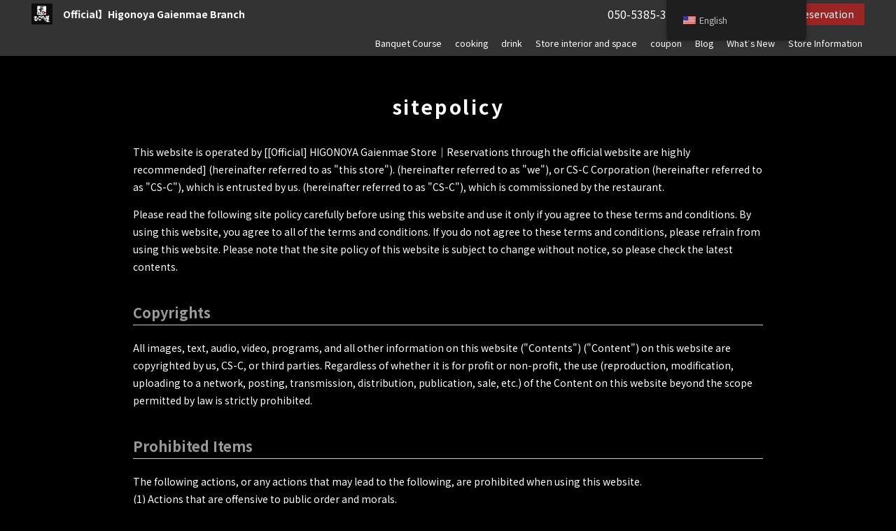

--- FILE ---
content_type: text/html; charset=UTF-8
request_url: https://gaienmae.higonoya.com/en/sitepolicy/
body_size: 12546
content:
<!DOCTYPE html>
<html lang="ja">
<head>
<!-- googleanalytics -->
<!-- Google tag (gtag.js) -->
<script async src="https://www.googletagmanager.com/gtag/js?id=G-3WPY44CXT2"></script>
<script>
  window.dataLayer = window.dataLayer || [];
  function gtag(){dataLayer.push(arguments);}
  gtag('js', new Date());

  gtag('config', 'G-3WPY44CXT2');
  gtag('config', 'G-3MQX87F6H6');
</script><!-- googleanalyticsここまで -->
<meta charset="utf-8">
<meta name="viewport" content="width=device-width">
<meta name="thumbnail" content="https://gaienmae.higonoya.com/wp-content/uploads/2020/09/favicon.png" />




		<!-- All in One SEO 4.3.4.1 - aioseo.com -->
		<title>sitepolicy｜【公式】ひごの屋 外苑前店【居酒屋/焼き鳥/飲み会】</title>
		<meta name="description" content="外苑前駅A1出口徒歩1分の居酒屋。岩手県産の鶏肉が味わえる「ひごの屋」。岩手県二戸郡から当店の為に飼育された岩手県産の新鮮な鶏肉を使用した焼き鳥を始め、自慢の鶏料理を心ゆくまでお楽しみください。会社宴会や飲み会にも最適です。貸切も可能。歓送迎会も承ります。飲み放題付き宴会コース4,300円～。" />
		<meta name="robots" content="max-image-preview:large" />
		<link rel="canonical" href="https://gaienmae.higonoya.com/en/sitepolicy/" />
		<meta name="generator" content="All in One SEO (AIOSEO) 4.3.4.1 " />
		<script type="application/ld+json" class="aioseo-schema">
			{"@context":"https:\/\/schema.org","@graph":[{"@type":"BreadcrumbList","@id":"https:\/\/gaienmae.higonoya.com\/en\/sitepolicy\/#breadcrumblist","itemListElement":[{"@type":"ListItem","@id":"https:\/\/gaienmae.higonoya.com\/en\/#listItem","position":1,"item":{"@type":"WebPage","@id":"https:\/\/gaienmae.higonoya.com\/en\/","name":"\u30db\u30fc\u30e0","description":"\u5916\u82d1\u524d\u99c5A1\u51fa\u53e3\u5f92\u6b691\u5206\u306e\u5c45\u9152\u5c4b\u3002\u5ca9\u624b\u770c\u7523\u306e\u9d8f\u8089\u304c\u5473\u308f\u3048\u308b\u300c\u3072\u3054\u306e\u5c4b\u300d\u3002\u5ca9\u624b\u770c\u4e8c\u6238\u90e1\u304b\u3089\u5f53\u5e97\u306e\u70ba\u306b\u98fc\u80b2\u3055\u308c\u305f\u5ca9\u624b\u770c\u7523\u306e\u65b0\u9bae\u306a\u9d8f\u8089\u3092\u4f7f\u7528\u3057\u305f\u713c\u304d\u9ce5\u3092\u59cb\u3081\u3001\u81ea\u6162\u306e\u9d8f\u6599\u7406\u3092\u5fc3\u3086\u304f\u307e\u3067\u304a\u697d\u3057\u307f\u304f\u3060\u3055\u3044\u3002\u4f1a\u793e\u5bb4\u4f1a\u3084\u98f2\u307f\u4f1a\u306b\u3082\u6700\u9069\u3067\u3059\u3002\u8cb8\u5207\u3082\u53ef\u80fd\u3002\u6b53\u9001\u8fce\u4f1a\u3082\u627f\u308a\u307e\u3059\u3002\u98f2\u307f\u653e\u984c\u4ed8\u304d\u5bb4\u4f1a\u30b3\u30fc\u30b94,300\u5186\uff5e\u3002","url":"https:\/\/gaienmae.higonoya.com\/en\/"},"nextItem":"https:\/\/gaienmae.higonoya.com\/en\/sitepolicy\/#listItem"},{"@type":"ListItem","@id":"https:\/\/gaienmae.higonoya.com\/en\/sitepolicy\/#listItem","position":2,"item":{"@type":"WebPage","@id":"https:\/\/gaienmae.higonoya.com\/en\/sitepolicy\/","name":"sitepolicy","description":"\u5916\u82d1\u524d\u99c5A1\u51fa\u53e3\u5f92\u6b691\u5206\u306e\u5c45\u9152\u5c4b\u3002\u5ca9\u624b\u770c\u7523\u306e\u9d8f\u8089\u304c\u5473\u308f\u3048\u308b\u300c\u3072\u3054\u306e\u5c4b\u300d\u3002\u5ca9\u624b\u770c\u4e8c\u6238\u90e1\u304b\u3089\u5f53\u5e97\u306e\u70ba\u306b\u98fc\u80b2\u3055\u308c\u305f\u5ca9\u624b\u770c\u7523\u306e\u65b0\u9bae\u306a\u9d8f\u8089\u3092\u4f7f\u7528\u3057\u305f\u713c\u304d\u9ce5\u3092\u59cb\u3081\u3001\u81ea\u6162\u306e\u9d8f\u6599\u7406\u3092\u5fc3\u3086\u304f\u307e\u3067\u304a\u697d\u3057\u307f\u304f\u3060\u3055\u3044\u3002\u4f1a\u793e\u5bb4\u4f1a\u3084\u98f2\u307f\u4f1a\u306b\u3082\u6700\u9069\u3067\u3059\u3002\u8cb8\u5207\u3082\u53ef\u80fd\u3002\u6b53\u9001\u8fce\u4f1a\u3082\u627f\u308a\u307e\u3059\u3002\u98f2\u307f\u653e\u984c\u4ed8\u304d\u5bb4\u4f1a\u30b3\u30fc\u30b94,300\u5186\uff5e\u3002","url":"https:\/\/gaienmae.higonoya.com\/en\/sitepolicy\/"},"previousItem":"https:\/\/gaienmae.higonoya.com\/en\/#listItem"}]},{"@type":"Organization","@id":"https:\/\/gaienmae.higonoya.com\/en\/#organization","name":"\u3072\u3054\u306e\u5c4b \u5916\u82d1\u524d\u5e97","url":"https:\/\/gaienmae.higonoya.com\/en\/","logo":{"@type":"ImageObject","url":"https:\/\/gaienmae.higonoya.com\/wp-content\/uploads\/2023\/07\/favicon.png","@id":"https:\/\/gaienmae.higonoya.com\/en\/#organizationLogo","width":192,"height":192,"caption":"logo"},"image":{"@id":"https:\/\/gaienmae.higonoya.com\/en\/#organizationLogo"},"contactPoint":{"@type":"ContactPoint","telephone":"+815053853852","contactType":"Reservations"}},{"@type":"WebPage","@id":"https:\/\/gaienmae.higonoya.com\/en\/sitepolicy\/#webpage","url":"https:\/\/gaienmae.higonoya.com\/en\/sitepolicy\/","name":"sitepolicy\uff5c\u3010\u516c\u5f0f\u3011\u3072\u3054\u306e\u5c4b \u5916\u82d1\u524d\u5e97\u3010\u5c45\u9152\u5c4b\/\u713c\u304d\u9ce5\/\u98f2\u307f\u4f1a\u3011","description":"\u5916\u82d1\u524d\u99c5A1\u51fa\u53e3\u5f92\u6b691\u5206\u306e\u5c45\u9152\u5c4b\u3002\u5ca9\u624b\u770c\u7523\u306e\u9d8f\u8089\u304c\u5473\u308f\u3048\u308b\u300c\u3072\u3054\u306e\u5c4b\u300d\u3002\u5ca9\u624b\u770c\u4e8c\u6238\u90e1\u304b\u3089\u5f53\u5e97\u306e\u70ba\u306b\u98fc\u80b2\u3055\u308c\u305f\u5ca9\u624b\u770c\u7523\u306e\u65b0\u9bae\u306a\u9d8f\u8089\u3092\u4f7f\u7528\u3057\u305f\u713c\u304d\u9ce5\u3092\u59cb\u3081\u3001\u81ea\u6162\u306e\u9d8f\u6599\u7406\u3092\u5fc3\u3086\u304f\u307e\u3067\u304a\u697d\u3057\u307f\u304f\u3060\u3055\u3044\u3002\u4f1a\u793e\u5bb4\u4f1a\u3084\u98f2\u307f\u4f1a\u306b\u3082\u6700\u9069\u3067\u3059\u3002\u8cb8\u5207\u3082\u53ef\u80fd\u3002\u6b53\u9001\u8fce\u4f1a\u3082\u627f\u308a\u307e\u3059\u3002\u98f2\u307f\u653e\u984c\u4ed8\u304d\u5bb4\u4f1a\u30b3\u30fc\u30b94,300\u5186\uff5e\u3002","inLanguage":"en-US","isPartOf":{"@id":"https:\/\/gaienmae.higonoya.com\/en\/#website"},"breadcrumb":{"@id":"https:\/\/gaienmae.higonoya.com\/en\/sitepolicy\/#breadcrumblist"},"image":{"@type":"ImageObject","url":"https:\/\/gaienmae.higonoya.com\/wp-content\/uploads\/2023\/04\/i00630289.jpg","@id":"https:\/\/gaienmae.higonoya.com\/en\/#mainImage","width":729,"height":583},"primaryImageOfPage":{"@id":"https:\/\/gaienmae.higonoya.com\/en\/sitepolicy\/#mainImage"},"datePublished":"2022-04-09T08:10:50+09:00","dateModified":"2023-08-01T01:50:01+09:00"},{"@type":"WebSite","@id":"https:\/\/gaienmae.higonoya.com\/en\/#website","url":"https:\/\/gaienmae.higonoya.com\/en\/","name":"\u3010\u516c\u5f0f\u3011\u3072\u3054\u306e\u5c4b \u5916\u82d1\u524d\u5e97\u3010\u5c45\u9152\u5c4b\/\u713c\u304d\u9ce5\/\u98f2\u307f\u4f1a\u3011\u524d\u5e97","alternateName":"\u3072\u3054\u306e\u5c4b \u5916\u82d1\u524d\u5e97\u3010\u5c45\u9152\u5c4b\/\u713c\u304d\u9ce5\/\u98f2\u307f\u4f1a\u3011","inLanguage":"en-US","publisher":{"@id":"https:\/\/gaienmae.higonoya.com\/en\/#organization"}}]}
		</script>
		<!-- All in One SEO -->


<!-- Google Tag Manager for WordPress by gtm4wp.com -->
<script data-cfasync="false" data-pagespeed-no-defer>
	var gtm4wp_datalayer_name = "dataLayer";
	var dataLayer = dataLayer || [];
</script>
<!-- End Google Tag Manager for WordPress by gtm4wp.com --><link rel='dns-prefetch' href='//ajax.googleapis.com' />
<link rel='stylesheet' id='wp-block-library-css' href='https://gaienmae.higonoya.com/wp-includes/css/dist/block-library/style.min.css?ver=6.1.1' type='text/css' media='all' />
<link rel='stylesheet' id='classic-theme-styles-css' href='https://gaienmae.higonoya.com/wp-includes/css/classic-themes.min.css?ver=1' type='text/css' media='all' />
<style id='global-styles-inline-css' type='text/css'>
body{--wp--preset--color--black: #000000;--wp--preset--color--cyan-bluish-gray: #abb8c3;--wp--preset--color--white: #ffffff;--wp--preset--color--pale-pink: #f78da7;--wp--preset--color--vivid-red: #cf2e2e;--wp--preset--color--luminous-vivid-orange: #ff6900;--wp--preset--color--luminous-vivid-amber: #fcb900;--wp--preset--color--light-green-cyan: #7bdcb5;--wp--preset--color--vivid-green-cyan: #00d084;--wp--preset--color--pale-cyan-blue: #8ed1fc;--wp--preset--color--vivid-cyan-blue: #0693e3;--wp--preset--color--vivid-purple: #9b51e0;--wp--preset--gradient--vivid-cyan-blue-to-vivid-purple: linear-gradient(135deg,rgba(6,147,227,1) 0%,rgb(155,81,224) 100%);--wp--preset--gradient--light-green-cyan-to-vivid-green-cyan: linear-gradient(135deg,rgb(122,220,180) 0%,rgb(0,208,130) 100%);--wp--preset--gradient--luminous-vivid-amber-to-luminous-vivid-orange: linear-gradient(135deg,rgba(252,185,0,1) 0%,rgba(255,105,0,1) 100%);--wp--preset--gradient--luminous-vivid-orange-to-vivid-red: linear-gradient(135deg,rgba(255,105,0,1) 0%,rgb(207,46,46) 100%);--wp--preset--gradient--very-light-gray-to-cyan-bluish-gray: linear-gradient(135deg,rgb(238,238,238) 0%,rgb(169,184,195) 100%);--wp--preset--gradient--cool-to-warm-spectrum: linear-gradient(135deg,rgb(74,234,220) 0%,rgb(151,120,209) 20%,rgb(207,42,186) 40%,rgb(238,44,130) 60%,rgb(251,105,98) 80%,rgb(254,248,76) 100%);--wp--preset--gradient--blush-light-purple: linear-gradient(135deg,rgb(255,206,236) 0%,rgb(152,150,240) 100%);--wp--preset--gradient--blush-bordeaux: linear-gradient(135deg,rgb(254,205,165) 0%,rgb(254,45,45) 50%,rgb(107,0,62) 100%);--wp--preset--gradient--luminous-dusk: linear-gradient(135deg,rgb(255,203,112) 0%,rgb(199,81,192) 50%,rgb(65,88,208) 100%);--wp--preset--gradient--pale-ocean: linear-gradient(135deg,rgb(255,245,203) 0%,rgb(182,227,212) 50%,rgb(51,167,181) 100%);--wp--preset--gradient--electric-grass: linear-gradient(135deg,rgb(202,248,128) 0%,rgb(113,206,126) 100%);--wp--preset--gradient--midnight: linear-gradient(135deg,rgb(2,3,129) 0%,rgb(40,116,252) 100%);--wp--preset--duotone--dark-grayscale: url('#wp-duotone-dark-grayscale');--wp--preset--duotone--grayscale: url('#wp-duotone-grayscale');--wp--preset--duotone--purple-yellow: url('#wp-duotone-purple-yellow');--wp--preset--duotone--blue-red: url('#wp-duotone-blue-red');--wp--preset--duotone--midnight: url('#wp-duotone-midnight');--wp--preset--duotone--magenta-yellow: url('#wp-duotone-magenta-yellow');--wp--preset--duotone--purple-green: url('#wp-duotone-purple-green');--wp--preset--duotone--blue-orange: url('#wp-duotone-blue-orange');--wp--preset--font-size--small: 13px;--wp--preset--font-size--medium: 20px;--wp--preset--font-size--large: 36px;--wp--preset--font-size--x-large: 42px;--wp--preset--spacing--20: 0.44rem;--wp--preset--spacing--30: 0.67rem;--wp--preset--spacing--40: 1rem;--wp--preset--spacing--50: 1.5rem;--wp--preset--spacing--60: 2.25rem;--wp--preset--spacing--70: 3.38rem;--wp--preset--spacing--80: 5.06rem;}:where(.is-layout-flex){gap: 0.5em;}body .is-layout-flow > .alignleft{float: left;margin-inline-start: 0;margin-inline-end: 2em;}body .is-layout-flow > .alignright{float: right;margin-inline-start: 2em;margin-inline-end: 0;}body .is-layout-flow > .aligncenter{margin-left: auto !important;margin-right: auto !important;}body .is-layout-constrained > .alignleft{float: left;margin-inline-start: 0;margin-inline-end: 2em;}body .is-layout-constrained > .alignright{float: right;margin-inline-start: 2em;margin-inline-end: 0;}body .is-layout-constrained > .aligncenter{margin-left: auto !important;margin-right: auto !important;}body .is-layout-constrained > :where(:not(.alignleft):not(.alignright):not(.alignfull)){max-width: var(--wp--style--global--content-size);margin-left: auto !important;margin-right: auto !important;}body .is-layout-constrained > .alignwide{max-width: var(--wp--style--global--wide-size);}body .is-layout-flex{display: flex;}body .is-layout-flex{flex-wrap: wrap;align-items: center;}body .is-layout-flex > *{margin: 0;}:where(.wp-block-columns.is-layout-flex){gap: 2em;}.has-black-color{color: var(--wp--preset--color--black) !important;}.has-cyan-bluish-gray-color{color: var(--wp--preset--color--cyan-bluish-gray) !important;}.has-white-color{color: var(--wp--preset--color--white) !important;}.has-pale-pink-color{color: var(--wp--preset--color--pale-pink) !important;}.has-vivid-red-color{color: var(--wp--preset--color--vivid-red) !important;}.has-luminous-vivid-orange-color{color: var(--wp--preset--color--luminous-vivid-orange) !important;}.has-luminous-vivid-amber-color{color: var(--wp--preset--color--luminous-vivid-amber) !important;}.has-light-green-cyan-color{color: var(--wp--preset--color--light-green-cyan) !important;}.has-vivid-green-cyan-color{color: var(--wp--preset--color--vivid-green-cyan) !important;}.has-pale-cyan-blue-color{color: var(--wp--preset--color--pale-cyan-blue) !important;}.has-vivid-cyan-blue-color{color: var(--wp--preset--color--vivid-cyan-blue) !important;}.has-vivid-purple-color{color: var(--wp--preset--color--vivid-purple) !important;}.has-black-background-color{background-color: var(--wp--preset--color--black) !important;}.has-cyan-bluish-gray-background-color{background-color: var(--wp--preset--color--cyan-bluish-gray) !important;}.has-white-background-color{background-color: var(--wp--preset--color--white) !important;}.has-pale-pink-background-color{background-color: var(--wp--preset--color--pale-pink) !important;}.has-vivid-red-background-color{background-color: var(--wp--preset--color--vivid-red) !important;}.has-luminous-vivid-orange-background-color{background-color: var(--wp--preset--color--luminous-vivid-orange) !important;}.has-luminous-vivid-amber-background-color{background-color: var(--wp--preset--color--luminous-vivid-amber) !important;}.has-light-green-cyan-background-color{background-color: var(--wp--preset--color--light-green-cyan) !important;}.has-vivid-green-cyan-background-color{background-color: var(--wp--preset--color--vivid-green-cyan) !important;}.has-pale-cyan-blue-background-color{background-color: var(--wp--preset--color--pale-cyan-blue) !important;}.has-vivid-cyan-blue-background-color{background-color: var(--wp--preset--color--vivid-cyan-blue) !important;}.has-vivid-purple-background-color{background-color: var(--wp--preset--color--vivid-purple) !important;}.has-black-border-color{border-color: var(--wp--preset--color--black) !important;}.has-cyan-bluish-gray-border-color{border-color: var(--wp--preset--color--cyan-bluish-gray) !important;}.has-white-border-color{border-color: var(--wp--preset--color--white) !important;}.has-pale-pink-border-color{border-color: var(--wp--preset--color--pale-pink) !important;}.has-vivid-red-border-color{border-color: var(--wp--preset--color--vivid-red) !important;}.has-luminous-vivid-orange-border-color{border-color: var(--wp--preset--color--luminous-vivid-orange) !important;}.has-luminous-vivid-amber-border-color{border-color: var(--wp--preset--color--luminous-vivid-amber) !important;}.has-light-green-cyan-border-color{border-color: var(--wp--preset--color--light-green-cyan) !important;}.has-vivid-green-cyan-border-color{border-color: var(--wp--preset--color--vivid-green-cyan) !important;}.has-pale-cyan-blue-border-color{border-color: var(--wp--preset--color--pale-cyan-blue) !important;}.has-vivid-cyan-blue-border-color{border-color: var(--wp--preset--color--vivid-cyan-blue) !important;}.has-vivid-purple-border-color{border-color: var(--wp--preset--color--vivid-purple) !important;}.has-vivid-cyan-blue-to-vivid-purple-gradient-background{background: var(--wp--preset--gradient--vivid-cyan-blue-to-vivid-purple) !important;}.has-light-green-cyan-to-vivid-green-cyan-gradient-background{background: var(--wp--preset--gradient--light-green-cyan-to-vivid-green-cyan) !important;}.has-luminous-vivid-amber-to-luminous-vivid-orange-gradient-background{background: var(--wp--preset--gradient--luminous-vivid-amber-to-luminous-vivid-orange) !important;}.has-luminous-vivid-orange-to-vivid-red-gradient-background{background: var(--wp--preset--gradient--luminous-vivid-orange-to-vivid-red) !important;}.has-very-light-gray-to-cyan-bluish-gray-gradient-background{background: var(--wp--preset--gradient--very-light-gray-to-cyan-bluish-gray) !important;}.has-cool-to-warm-spectrum-gradient-background{background: var(--wp--preset--gradient--cool-to-warm-spectrum) !important;}.has-blush-light-purple-gradient-background{background: var(--wp--preset--gradient--blush-light-purple) !important;}.has-blush-bordeaux-gradient-background{background: var(--wp--preset--gradient--blush-bordeaux) !important;}.has-luminous-dusk-gradient-background{background: var(--wp--preset--gradient--luminous-dusk) !important;}.has-pale-ocean-gradient-background{background: var(--wp--preset--gradient--pale-ocean) !important;}.has-electric-grass-gradient-background{background: var(--wp--preset--gradient--electric-grass) !important;}.has-midnight-gradient-background{background: var(--wp--preset--gradient--midnight) !important;}.has-small-font-size{font-size: var(--wp--preset--font-size--small) !important;}.has-medium-font-size{font-size: var(--wp--preset--font-size--medium) !important;}.has-large-font-size{font-size: var(--wp--preset--font-size--large) !important;}.has-x-large-font-size{font-size: var(--wp--preset--font-size--x-large) !important;}
.wp-block-navigation a:where(:not(.wp-element-button)){color: inherit;}
:where(.wp-block-columns.is-layout-flex){gap: 2em;}
.wp-block-pullquote{font-size: 1.5em;line-height: 1.6;}
</style>
<link rel='stylesheet' id='trp-floater-language-switcher-style-css' href='https://gaienmae.higonoya.com/wp-content/plugins/translatepress-multilingual/assets/css/trp-floater-language-switcher.css?ver=2.6.6' type='text/css' media='all' />
<link rel='stylesheet' id='trp-language-switcher-style-css' href='https://gaienmae.higonoya.com/wp-content/plugins/translatepress-multilingual/assets/css/trp-language-switcher.css?ver=2.6.6' type='text/css' media='all' />
<script type='text/javascript' src='https://ajax.googleapis.com/ajax/libs/jquery/3.6.0/jquery.min.js?ver=6.1.1' id='jquery-js'></script>
<link rel="https://api.w.org/" href="https://gaienmae.higonoya.com/en/wp-json/" /><link rel="alternate" type="application/json" href="https://gaienmae.higonoya.com/en/wp-json/wp/v2/pages/154" /><link rel="alternate" hreflang="ja" href="https://gaienmae.higonoya.com/sitepolicy/"/>
<link rel="alternate" hreflang="en-US" href="https://gaienmae.higonoya.com/en/sitepolicy/"/>
<link rel="alternate" hreflang="zh-TW" href="https://gaienmae.higonoya.com/zh/sitepolicy/"/>
<link rel="alternate" hreflang="zh-CN" href="https://gaienmae.higonoya.com/zh_cn/sitepolicy/"/>
<link rel="alternate" hreflang="en" href="https://gaienmae.higonoya.com/en/sitepolicy/"/>
<link rel="alternate" hreflang="zh" href="https://gaienmae.higonoya.com/zh/sitepolicy/"/>

<!-- Google Tag Manager for WordPress by gtm4wp.com -->
<!-- GTM Container placement set to footer -->
<script data-cfasync="false" data-pagespeed-no-defer>
	var dataLayer_content = {"pagePostType":"page","pagePostType2":"single-page","pagePostAuthor":"cscadmin"};
	dataLayer.push( dataLayer_content );
</script>
<script data-cfasync="false">
(function(w,d,s,l,i){w[l]=w[l]||[];w[l].push({'gtm.start':
new Date().getTime(),event:'gtm.js'});var f=d.getElementsByTagName(s)[0],
j=d.createElement(s),dl=l!='dataLayer'?'&l='+l:'';j.async=true;j.src=
'//www.googletagmanager.com/gtm.'+'js?id='+i+dl;f.parentNode.insertBefore(j,f);
})(window,document,'script','dataLayer','GTM-MK3ZJX8');
</script>
<!-- End Google Tag Manager -->
<!-- End Google Tag Manager for WordPress by gtm4wp.com -->
<link rel="stylesheet" type="text/css" href="https://gaienmae.higonoya.com/wp-content/themes/theme001_re/style.css">

	<link rel="stylesheet" type="text/css" href="https://gaienmae.higonoya.com/wp-content/themes/theme001_re/css/animate.css">
	<link rel="stylesheet" type="text/css" href="https://maxcdn.bootstrapcdn.com/font-awesome/4.7.0/css/font-awesome.min.css">
	<link rel="stylesheet" href="https://gaienmae.higonoya.com/wp-content/themes/theme001_re/base.css" type="text/css" />
	<link rel="stylesheet" media="screen and (max-width: 1024px)" type="text/css" href="https://gaienmae.higonoya.com/wp-content/themes/theme001_re/tb.css" />
	<link rel="stylesheet" media="screen and (max-width: 767px)" type="text/css" href="https://gaienmae.higonoya.com/wp-content/themes/theme001_re/sp.css" />
	<link rel="stylesheet" type="text/css" href="https://gaienmae.higonoya.com/wp-content/themes/theme001_re/js/colorbox/colorbox.css" />
	<link rel="stylesheet" type="text/css" href="https://gaienmae.higonoya.com/wp-content/themes/theme001_re/css/slick-theme.css"/>
	<link rel="stylesheet" type="text/css" href="https://gaienmae.higonoya.com/wp-content/themes/theme001_re/css/slick.css"/>
	<script type="text/javascript" src="https://gaienmae.higonoya.com/wp-content/themes/theme001_re/js/jquery.bgswitcher.js"></script>
	<script type="text/javascript" src="https://gaienmae.higonoya.com/wp-content/themes/theme001_re/js/colorbox/jquery.colorbox.js"></script>
	<script type="text/javascript" src="https://gaienmae.higonoya.com/wp-content/themes/theme001_re/js/jquery.inview.js"></script>
	<script type="text/javascript" src="https://gaienmae.higonoya.com/wp-content/themes/theme001_re/js/jquery.pages.js"></script>
	<script type="text/javascript" src="https://gaienmae.higonoya.com/wp-content/themes/theme001_re/cave1/library/js/jquery.tile.min.js"></script>
	<script type="text/javascript" src="https://gaienmae.higonoya.com/wp-content/themes/theme001_re/cave1/library/js/jquery.simplyscroll.js"></script>
	<script type="text/javascript" src="https://gaienmae.higonoya.com/wp-content/themes/theme001_re/cave1/library/js/jquery.rwdImageMaps.js"></script>
	<script type="text/javascript" src="https://gaienmae.higonoya.com/wp-content/themes/theme001_re/cave1/library/js/touchevent.js"></script>
	<script type="text/javascript" src="https://gaienmae.higonoya.com/wp-content/themes/theme001_re/js/slick.min.js"></script>

<!-- google font -->
<link href="https://fonts.googleapis.com/css?family=Noto+Sans+JP:400,700&display=swap&subset=japanese" rel="stylesheet">
<link href="https://fonts.googleapis.com/css?family=M+PLUS+Rounded+1c:400,700&display=swap&subset=japanese" rel="stylesheet">
	
<!-- Material Icons -->
<link href="https://fonts.googleapis.com/icon?family=Material+Icons" rel="stylesheet">

<!-- favicon -->
<link rel="icon" type="image/png" href="https://gaienmae.higonoya.com/wp-content/uploads/2023/07/favicon.png">
<link rel="apple-touch-icon" sizes="180x180" href="https://gaienmae.higonoya.com/wp-content/uploads/2023/07/favicon.png">

<!-- tag -->
<script type="text/javascript" id="" src="https://static.cmosite.com/dmp/cx-tracking.js"></script>
<script async src="https://www.googletagmanager.com/gtag/js?id=AW-768490382"></script>
<script>
  window.dataLayer = window.dataLayer || [];
  function gtag(){dataLayer.push(arguments);}
  gtag('js', new Date());
  /* <![CDATA[ */
  var cX = cX || {}; cX.callQueue = cX.callQueue || [];
  cX.callQueue.push(['getUserSegmentIds', {
    persistedQueryId: 'c761e51e2454ca6124666a3d4652d47b60071354',
    callback: function(segments) {
      gtag('event', 'page_view', {
        'send_to': 'AW-768490382',
        'custom_param': segments,
        'aw_remarketing_only': true
      });
    }
  }]);
  /* ]]> */
  gtag('config', 'AW-768490382');
</script>

<script type="text/javascript" language="javascript">
/* <![CDATA[ */
var cX = cX || {}; cX.callQueue = cX.callQueue || [];
var cxSegments;
var yahoo_retargeting_id = 'MAX1O5JEJN';
var yahoo_retargeting_label = '';
var yahoo_retargeting_page_type = 'Cxense';
var yahoo_retargeting_items = [{item_id: '', category_id: '', price: '', quantity: ''}];
var persistedId = 'c761e51e2454ca6124666a3d4652d47b60071354';
cX.callQueue.push(['invoke', function() {
  window.cxSegments = cX.getUserSegmentIds({ persistedQueryId: persistedId });
  window.yahoo_retargeting_label = window.cxSegments.slice(0,7).toString();
}]);
cX.callQueue.push(['loadScript', 'https://b92.yahoo.co.jp/js/s_retargeting.js']);
/* ]]> */
</script>

<meta name="article:modified_time" content="2023-08-01T10:50:01+0900">

<pagemap>
<dataobject type="thumbnail">
  <attribute name="src" value="https://gaienmae.higonoya.com/wp-content/uploads/2020/09/favicon.png"/>
  <attribute name="width" value="100"/>
  <attribute name="height" value="130"/>
</dataobject>
</pagemap>




<!-- sitepolicy -->
<!-- sitepolicyここまで -->

</head>



		    	    				    			    			    					<body data-rsssl="1" id="top" class="page" style="background:black; color: white; font-family: 'Noto Sans JP', sans-serif;" itemschope="itemscope" itemtype="http://schema.org/WebPage">
			    			    						    
	    	    
	    
	    	

<div id="body-in">

<a class="menu-trigger">
  <span></span>
  <span></span>
  <span></span>
</a>


<!-- LPsp条件分岐 -->
<div id="header">
  <div class="logo"><a href="https://gaienmae.higonoya.com/en/" class="logo"><img src="" /><span>Official】Higonoya Gaienmae Branch</span></a></div>

  <div id="menu" itemscope itemtype="http://schema.org/ViewAction">
	<ul>
		    
<li><a href="https://gaienmae.higonoya.com/en/course/">Banquet Course</a></li>
<li><a href="https://gaienmae.higonoya.com/en/menu/">cooking</a></li>
<li><a href="https://gaienmae.higonoya.com/en/drink/">drink</a></li>
<li><a href="https://gaienmae.higonoya.com/en/space/">Store interior and space</a></li>
<li><a href="https://gaienmae.higonoya.com/en/coupon/">coupon</a></li>
<li><a href="https://gaienmae.higonoya.com/en/blog/">Blog</a></li>
<li><a href="https://gaienmae.higonoya.com/en/information/">What's New</a></li>	    					<li><a itemprop="url" href="https://yoyaku.tabelog.com/yoyaku/net_booking_form/index?rcd=13034812" title="Reservations" target="_blank" onclick="gtag('event', 'click', {'event_category': 'weblink','event_label': 'reserve','value': '1'});">Reservations</a></li>
					<li><a href="#access" title="Store Information">Store Information</a></li>
			
		</ul>
  </div><!-- /#menu -->
</div>
<!-- LPsp条件分岐ここまで -->

<!-- 	PCグローバルメニュー -->
	<div id="head_change" class="head_change">
		<div class="w1200">
			<div class="logo"><a href="https://gaienmae.higonoya.com/en/" class="logo">
									<img src="https://gaienmae.higonoya.com/wp-content/uploads/2020/09/favicon.png" alt="">
								<h1>Official】Higonoya Gaienmae Branch</h1></a>
			</div>
		
		
				
				<div class="reserv_link"><a href="https://yoyaku.tabelog.com/yoyaku/net_booking_form/index?rcd=13034812" title="Reservations" target="_blank" rel="noopener noreferrer" onclick="gtag('event', 'click', {'event_category': 'weblink','event_label': 'reserve','value': '1'});">Click here for online reservation</a></div>
				<div class="tel">
							050-5385-3852					</div>
			<div id="menu" itemscope itemtype="http://schema.org/ViewAction">
				<ul>
				
<li><a href="https://gaienmae.higonoya.com/en/course/">Banquet Course</a></li>
<li><a href="https://gaienmae.higonoya.com/en/menu/">cooking</a></li>
<li><a href="https://gaienmae.higonoya.com/en/drink/">drink</a></li>
<li><a href="https://gaienmae.higonoya.com/en/space/">Store interior and space</a></li>
<li><a href="https://gaienmae.higonoya.com/en/coupon/">coupon</a></li>
<li><a href="https://gaienmae.higonoya.com/en/blog/">Blog</a></li>
<li><a href="https://gaienmae.higonoya.com/en/information/">What's New</a></li>				  <li><a href="#access" title="Store Information">Store Information</a></li>
				</ul>
			</div>
		</div>
	</div>
<!-- 	PCグローバルメニューここまで -->
  <!-- head_change -->

<style>
.sitepolicy h3 {
	margin-top: 2em;
	border-bottom: 1px solid #ccc;
	padding-bottom: 5px;
	color: #999;
}
.sitepolicy h4 {
	margin-top: 2em;
	border-left: 5px solid #ccc;
	padding-left: 1em;
	color: #999;
}
.sitepolicy h5 {
	margin-top: 1em;
	border-bottom: 3px solid #ccc;
	display: inline-block;
	margin-bottom: 0;
	color: #999;
}
.sitepolicy a {
	text-decoration: underline;
	color: #0066c0;
}
</style>


<div id="mainv_blank">
	<div class="page_mainv_no" ></div>
</div>




<div class="w900 sitepolicy" style="margin-bottom: 5em;">
    <h2 class="page-title al-center">sitepolicy</h2>

<p>This website is operated by [[Official] HIGONOYA Gaienmae Store｜Reservations through the official website are highly recommended] (hereinafter referred to as "this store"). (hereinafter referred to as "we"), or CS-C Corporation (hereinafter referred to as "CS-C"), which is entrusted by us. (hereinafter referred to as "CS-C"), which is commissioned by the restaurant.</p>

<p>Please read the following site policy carefully before using this website and use it only if you agree to these terms and conditions. By using this website, you agree to all of the terms and conditions. If you do not agree to these terms and conditions, please refrain from using this website. Please note that the site policy of this website is subject to change without notice, so please check the latest contents.</p>

<h3>Copyrights</h3>
<p>All images, text, audio, video, programs, and all other information on this website ("Contents") ("Content") on this website are copyrighted by us, CS-C, or third parties. Regardless of whether it is for profit or non-profit, the use (reproduction, modification, uploading to a network, posting, transmission, distribution, publication, sale, etc.) of the Content on this website beyond the scope permitted by law is strictly prohibited.</p>

<h3>Prohibited Items</h3>
<p>The following actions, or any actions that may lead to the following, are prohibited when using this website.<br />
(1) Actions that are offensive to public order and morals.<br />
(2) Criminal acts or acts that lead to criminal acts.<br />
(iii) Acts that cause disadvantageous damage to a third party or our store.<br />
(4) Any act that infringes on the property, privacy, etc. of a third party or our store.<br />
(v) Acts that defame or discredit a third party or our restaurant.<br />
(vi) Use or provision of computer viruses or other programs.<br />
(vii) Other acts that violate laws, regulations, guidelines, etc.<br />
(viii) Other activities that we deem inappropriate.</p>

<h3>About citation links</h3>
<p>Third party websites that are cited from the information on this website or linked to this website (hereinafter referred to as "linked sites") The information on the Linked Sites is managed under the responsibility of the Linked Sites, and is not under the control of the Company. Therefore, when using the Linked Sites, please follow the terms and conditions of use of each Linked Site. We do not guarantee the contents of the linked sites, and are not responsible for any damages resulting from the use of the linked sites. Furthermore, unless otherwise specified, nothing in the linked sites or their operators shall be construed to indicate any affiliation or other special relationship between the linked sites or their operators and our store.</p>

<h3>Disclaimer</h3>
<p>Use of this website is at the user's own risk.</p>

<p>However, we and CS-C make no warranty of any kind, either express or implied, regarding the accuracy, merchantability, usefulness, certainty, fitness for a particular purpose, non-infringement, safety (including the absence of functional interruptions, errors, computer viruses or other harmful items on our website or server) of the information contained on this website. (including, but not limited to, the implied warranties of merchantability, fitness for a particular purpose, and non-infringement of third party rights.</p>

<p>The information and URLs on this website are subject to change or discontinuation without notice. In addition, the operation of this website itself may be suspended or discontinued. In no event shall we or CS-C be liable for any loss or damage whatsoever arising out of or in connection with such change or deletion of information or content, or such suspension or discontinuation of the operation of this website, for any reason whatsoever.</p>

<p>Neither our store nor CS-C shall be liable for any damages of any kind arising from the use of this website by the user. Neither we nor CS-C shall be liable for any software or hardware accidents or other damages resulting from the use of this website.</p>

<h3>Changes to the Site Policy</h3>
<p>This website may change the Site Policy, in whole or in part, at any time without notice. The revised site policy will be effective from the time it is posted on this website. Users are requested to check it from time to time. By using this website, you are deemed to have agreed to the revised site policy.</p>

<h3>Legal Compliance</h3>
<p>The contractual relationship between the user and the Company with respect to the use of this Web site and the interpretation and application of the Site Policy shall be governed by the laws of Japan unless otherwise expressly provided.</p>

<h3>About Cookies</h3>
<p>This website uses a mechanism called "cookies," which means that when a user visits a website, information to identify the user's browser is stored on the user's terminal. Cookie information stored on the terminal does not contain any personal information that can identify a specific user by itself.</p>

<p>On this website, our store or CS-C obtains and uses cookie information stored in users' terminals, for example by using the services of third-party companies as described below. CS-C may use the obtained cookie information not only for our store but also for its own purposes. Third-party companies may also acquire and use cookie information for their own purposes.</p>

<h4>The main types of cookies used on this website</h4>

<h5>Required Cookie</h5>
<p>Cookies are essential for navigating within the website, using basic website functions, and for the website to function properly.</p>

<h5>Performance Cookies</h5>
<p>Cookies collect information about the usage of this website. Information collected includes the Internet browser and operating system used, the domain name of the originating website, the number of visits, average time spent on the site, and pages called. It allows us to count the number of visitors and communication traffic sources and helps us determine and improve the performance of our website.</p>

<h5>Marketing Cookies</h5>
<p>These cookies are used to provide users with more relevant content based on each user's interests. They are also used to limit the number of times the same ad is displayed and to measure and control the effectiveness of advertising campaigns. Cookies record information such as whether or not a user has visited a website and what content they have used.</p>

<h4>Disabling Cookies</h4>
<p>You may disable cookies by changing the settings on your browser; you can still browse our website even if cookies are disabled, but you may not be able to use some of the features.<br />
Please refer to the websites of the following companies for information on how to change cookie settings for each common browser.</p>

<p><a href="" target="_blank">Google Chrome</a><br />
<a href="" target="_blank">Apple Safari</a><br />
<a href="" target="_blank">Mozilla Firefox</a><br />
<a href="" target="_blank">Microsoft Edge</a><br />
<a href="" target="_blank">Microsoft Internet Explorer</a></p>

<h4>Third-party companies that obtain cookie information</h4>
The following third-party companies collect cookie information on this website. These third-party companies may be added or changed without notice.<br />
Please refer to the websites of the following companies for information on the purposes for which cookie information is used by third-party companies and how to restrict (opt-out) the use of cookie information by third-party companies.</p>


	<h5>Google Inc. (Analytics)</h5>
	<p>Privacy Policy:<a href="https://policies.google.com/privacy?gl=jp" target="_blank">https://policies.google.com/privacy?gl=jp</a><br />
	Opt-out link:<a href="https://tools.google.com/dlpage/gaoptout?hl=ja" target="_blank">https://tools.google.com/dlpage/gaoptout?hl=ja</a></p>






	<h5>Piano Inc. (formerly C-Sense Inc.)</h5>
	<p>Privacy Policy:<a href="https://www.cxense.com/jp/about-us/privacy-policy" target="_blank">https://www.cxense.com/jp/about-us/privacy-policy</a><br />
	Opt-out link:<a href="https://www.cxense.com/jp/preferences/?optOutStatus=false" target="_blank">https://www.cxense.com/jp/preferences/?optOutStatus=false</a></p>

</div>

	
	<footer id="footer" >
	<div id="footer-menu">
	<ul class="main-navi  white">
	  
<li><a href="https://gaienmae.higonoya.com/en/course/">Banquet Course</a></li>
<li><a href="https://gaienmae.higonoya.com/en/menu/">cooking</a></li>
<li><a href="https://gaienmae.higonoya.com/en/drink/">drink</a></li>
<li><a href="https://gaienmae.higonoya.com/en/space/">Store interior and space</a></li>
<li><a href="https://gaienmae.higonoya.com/en/coupon/">coupon</a></li>
<li><a href="https://gaienmae.higonoya.com/en/blog/">Blog</a></li>
<li><a href="https://gaienmae.higonoya.com/en/information/">What's New</a></li>	</ul>
	</div>
	<div id="footer-info" class="white">
	 <p id="privacypolicy"><a href="https://gaienmae.higonoya.com/en/sitepolicy">Site Policy</a></p>
	 <p id="copy" class="white">Copyright [Official] Higonoya Gaienmae [Izakaya/Yakitori/Drinking]. All rights reserved.</p>
	</div>
	
	
	
	</footer>
	
	</div><!-- #body-in -->
	<template id="tp-language" data-tp-language="en_US"></template>        <div id="trp-floater-ls" onclick="" data-no-translation class="trp-language-switcher-container trp-floater-ls-names trp-top-right trp-color-dark flags-full-names" >
            <div id="trp-floater-ls-current-language" class="trp-with-flags">

                <a href="#" class="trp-floater-ls-disabled-language trp-ls-disabled-language" onclick="event.preventDefault()">
					<img class="trp-flag-image" src="https://gaienmae.higonoya.com/wp-content/plugins/translatepress-multilingual/assets/images/flags/en_US.png" width="18" height="12" alt="en_US" title="English">English				</a>

            </div>
            <div id="trp-floater-ls-language-list" class="trp-with-flags" >

                <div class="trp-language-wrap" style="padding: 10px;"><a href="#" class="trp-floater-ls-disabled-language trp-ls-disabled-language" onclick="event.preventDefault()"><img class="trp-flag-image" src="https://gaienmae.higonoya.com/wp-content/plugins/translatepress-multilingual/assets/images/flags/en_US.png" width="18" height="12" alt="en_US" title="English">English</a>                    <a href="https://gaienmae.higonoya.com/sitepolicy/"
                         title="Japanese">
          						  <img class="trp-flag-image" src="https://gaienmae.higonoya.com/wp-content/plugins/translatepress-multilingual/assets/images/flags/ja.png" width="18" height="12" alt="ja" title="Japanese">Japanese					          </a>
                                    <a href="https://gaienmae.higonoya.com/zh/sitepolicy/"
                         title="Chinese (Taiwan)">
          						  <img class="trp-flag-image" src="https://gaienmae.higonoya.com/wp-content/plugins/translatepress-multilingual/assets/images/flags/zh_TW.png" width="18" height="12" alt="zh_TW" title="Chinese (Taiwan)">Chinese (Taiwan)					          </a>
                                    <a href="https://gaienmae.higonoya.com/zh_cn/sitepolicy/"
                         title="Chinese (China)">
          						  <img class="trp-flag-image" src="https://gaienmae.higonoya.com/wp-content/plugins/translatepress-multilingual/assets/images/flags/zh_CN.png" width="18" height="12" alt="zh_CN" title="Chinese (China)">Chinese (China)					          </a>
                </div>            </div>
        </div>

    
<!-- GTM Container placement set to footer -->
<!-- Google Tag Manager (noscript) -->
				<noscript><iframe src="https://www.googletagmanager.com/ns.html?id=GTM-MK3ZJX8" height="0" width="0" style="display:none;visibility:hidden" aria-hidden="true"></iframe></noscript>
<!-- End Google Tag Manager (noscript) --><script src="https://apis.google.com/js/platform.js" async defer>
  {lang: 'ja'}
</script><script type='text/javascript' id='trp-dynamic-translator-js-extra'>
/* <![CDATA[ */
var trp_data = {"trp_custom_ajax_url":"https:\/\/gaienmae.higonoya.com\/wp-content\/plugins\/translatepress-multilingual\/includes\/trp-ajax.php","trp_wp_ajax_url":"https:\/\/gaienmae.higonoya.com\/wp-admin\/admin-ajax.php","trp_language_to_query":"en_US","trp_original_language":"ja","trp_current_language":"en_US","trp_skip_selectors":["[data-no-translation]","[data-no-dynamic-translation]","[data-trp-translate-id-innertext]","script","style","head","trp-span","translate-press","[data-trp-translate-id]","[data-trpgettextoriginal]","[data-trp-post-slug]"],"trp_base_selectors":["data-trp-translate-id","data-trpgettextoriginal","data-trp-post-slug"],"trp_attributes_selectors":{"text":{"accessor":"outertext","attribute":false},"block":{"accessor":"innertext","attribute":false},"image_src":{"selector":"img[src]","accessor":"src","attribute":true},"submit":{"selector":"input[type='submit'],input[type='button'], input[type='reset']","accessor":"value","attribute":true},"placeholder":{"selector":"input[placeholder],textarea[placeholder]","accessor":"placeholder","attribute":true},"title":{"selector":"[title]","accessor":"title","attribute":true},"a_href":{"selector":"a[href]","accessor":"href","attribute":true},"button":{"accessor":"outertext","attribute":false},"option":{"accessor":"innertext","attribute":false},"aria_label":{"selector":"[aria-label]","accessor":"aria-label","attribute":true}},"trp_attributes_accessors":["outertext","innertext","src","value","placeholder","title","href","aria-label"],"gettranslationsnonceregular":"5424792945","showdynamiccontentbeforetranslation":"","skip_strings_from_dynamic_translation":[],"skip_strings_from_dynamic_translation_for_substrings":{"href":["amazon-adsystem","googleads","g.doubleclick"]},"duplicate_detections_allowed":"100","trp_translate_numerals_opt":"no","trp_no_auto_translation_selectors":["[data-no-auto-translation]"]};
/* ]]> */
</script>
<script type='text/javascript' src='https://gaienmae.higonoya.com/wp-content/plugins/translatepress-multilingual/assets/js/trp-translate-dom-changes.js?ver=2.6.6' id='trp-dynamic-translator-js'></script>
<script type='text/javascript' src='https://gaienmae.higonoya.com/wp-content/plugins/duracelltomi-google-tag-manager/js/gtm4wp-form-move-tracker.js?ver=1.16.2' id='gtm4wp-form-move-tracker-js'></script>
	<script>
	
		$(function() {
		    $('.recommend-list-slider').not('.slick-initialized').slick({
		        infinite: true,
		        autoplay: true,
		        appendArrows: $('#arrows')
		    });
		  $('.recommend-list .box').hover(function(){
		    $(this).find($('.base-txt')).hide();
		  }, function() {
		    $(this).find($('.base-txt')).show();
		  });
		
		});
		$(function() {
		    $('.space-list-01-sp ul').not('.slick-initialized').slick({
		        infinite: true,
		        autoplay: true,
		        appendArrows: $('#arrows')
		    });
		});
		$(function() {
		    $('#top-btn .sp_v').not('.slick-initialized').slick({
		        infinite: true,
		        autoplay: true,
		        dots: true,
		        dotsClass: 'slide-dots',
		        appendArrows: $('#arrows')
		    });
		    $('.slick-next').on('click', function () {
		        slick.slickNext();
		    });
		    $('.slick-prev').on('click', function () {
		        slick.slickPrev();
		    });
		});
		
		if(!navigator.userAgent.match(/(iPhone|iPad|iPod|Android)/)){
		$('.sub-nav').hide();
		$('.main-navi li').mouseenter(function(){
		        if($('ul.sub-nav',this).css('display') == 'none'){
		                $('ul.sub-nav',this).slideDown();
		        }else {
		        //$('+ul.sub-menu',this).slideUp();
		        }
		});
		$('.main-navi li').mouseleave(function(){
		    $('ul.sub-nav',this).slideUp();
		});
		$('#menu li').mouseenter(function(){
		        if($('ul.sub-nav',this).css('display') == 'none'){
		                $('ul.sub-nav',this).slideDown();
		        }else {
		        //$('+ul.sub-menu',this).slideUp();
		        }
		});
		$('#menu li').mouseleave(function(){
		    $('ul.sub-nav',this).slideUp();
		});
		}
	</script>
	
	</body>
	</html>